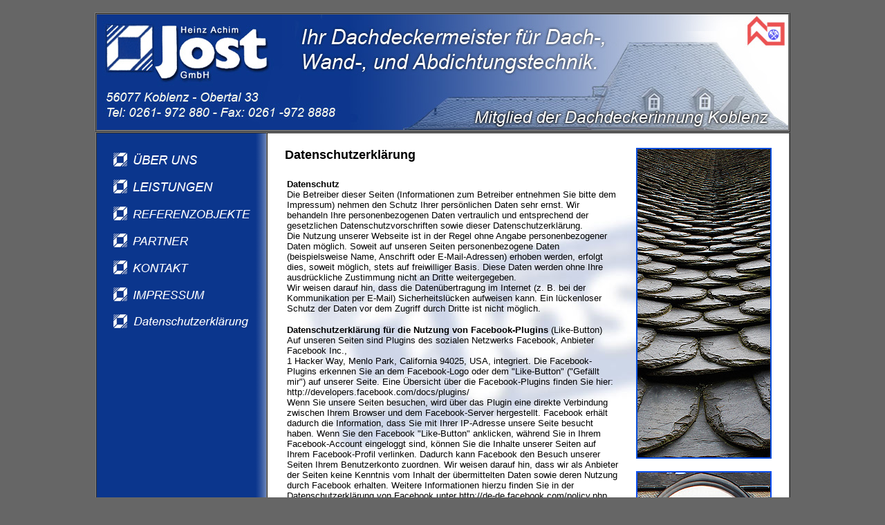

--- FILE ---
content_type: text/html
request_url: https://www.jostgmbh.de/datenschutz.htm
body_size: 18671
content:
<html>
<head>
<title>Heinz Achim Jost GmbH</title>
<meta http-equiv="Content-Type" content="text/html; charset=iso-8859-1">
<script language="JavaScript">
<!--
function MM_swapImgRestore() { //v3.0
  var i,x,a=document.MM_sr; for(i=0;a&&i<a.length&&(x=a[i])&&x.oSrc;i++) x.src=x.oSrc;
}

function MM_preloadImages() { //v3.0
  var d=document; if(d.images){ if(!d.MM_p) d.MM_p=new Array();
    var i,j=d.MM_p.length,a=MM_preloadImages.arguments; for(i=0; i<a.length; i++)
    if (a[i].indexOf("#")!=0){ d.MM_p[j]=new Image; d.MM_p[j++].src=a[i];}}
}

function MM_findObj(n, d) { //v4.0
  var p,i,x;  if(!d) d=document; if((p=n.indexOf("?"))>0&&parent.frames.length) {
    d=parent.frames[n.substring(p+1)].document; n=n.substring(0,p);}
  if(!(x=d[n])&&d.all) x=d.all[n]; for (i=0;!x&&i<d.forms.length;i++) x=d.forms[i][n];
  for(i=0;!x&&d.layers&&i<d.layers.length;i++) x=MM_findObj(n,d.layers[i].document);
  if(!x && document.getElementById) x=document.getElementById(n); return x;
}

function MM_swapImage() { //v3.0
  var i,j=0,x,a=MM_swapImage.arguments; document.MM_sr=new Array; for(i=0;i<(a.length-2);i+=3)
   if ((x=MM_findObj(a[i]))!=null){document.MM_sr[j++]=x; if(!x.oSrc) x.oSrc=x.src; x.src=a[i+2];}
}
//-->
</script>
</head>

<body bgcolor="#666666" text="#000000" marginwidth="0" marginheight="0" onLoad="MM_preloadImages('img/but/ueber_uns_on.png','img/but/leistung_on.png','img/but/refernez_on.png','img/but/kontakt_on.png','img/but/partner_on.png','img/but/impressum_on.png','img/but/datenschutz_on.png')" link="#FFFFFF" vlink="#FFFFFF" alink="#FFFFFF">
<div align="center"> <br>
  <table width="1000" height="138" cellspacing="0" border="1">
    <tr>
      <td height="121" valign="top"><img src="img/banner_top.jpg" width="1000" height="167"></td>
    </tr>
  </table>
  <div align="center"></div>
  <table width="1005" cellspacing="0" cellpadding="0" border="1" height="673">
    <tr>
      <td width="245" height="2107" bgcolor="#003399" valign="top" background="img/bg_left.png"> 
        <div align="left"><br>
          <table width="200" align="center">
            <tr> 
              <td><a href="ueber.htm" onMouseOut="MM_swapImgRestore()" onMouseOver="MM_swapImage('Image2','','img/but/ueber_uns_on.png',1)" target="_self"><img name="Image2" border="0" src="img/but/ueber_uns.png" width="200" height="35"></a></td>
            </tr>
            <tr> 
              <td><a href="leistungen.htm" onMouseOut="MM_swapImgRestore()" onMouseOver="MM_swapImage('Image3','','img/but/leistung_on.png',1)" target="_self"><img name="Image3" border="0" src="img/but/leistung.png" width="200" height="35"></a></td>
            </tr>
            <tr> 
              <td><a href="referenz.htm" onMouseOut="MM_swapImgRestore()" onMouseOver="MM_swapImage('Image4','','img/but/refernez_on.png',1)" target="_self"><img name="Image4" border="0" src="img/but/refernez.png" width="200" height="35"></a></td>
            </tr>
            <tr> 
              <td><a href="partner.htm" onMouseOut="MM_swapImgRestore()" onMouseOver="MM_swapImage('Image6','','img/but/partner_on.png',1)" target="_self"><img name="Image6" border="0" src="img/but/partner.png" width="200" height="35"></a></td>
            </tr>
            <tr> 
              <td><a href="kontakt.htm" onMouseOut="MM_swapImgRestore()" onMouseOver="MM_swapImage('Image5','','img/but/kontakt_on.png',1)" target="_self"><img name="Image5" border="0" src="img/but/kontakt.png" width="200" height="35"></a></td>
            </tr>
            <tr> 
              <td><a href="impressum.htm" onMouseOut="MM_swapImgRestore()" onMouseOver="MM_swapImage('Image7','','img/but/impressum_on.png',1)" target="_self"><img name="Image7" border="0" src="img/but/impressum.png" width="200" height="35"></a></td>
            </tr>
            <tr> 
              <td><a href="datenschutz.htm" onMouseOut="MM_swapImgRestore()" onMouseOver="MM_swapImage('Image13','','img/but/datenschutz_on.png',1)" target="_self"><img name="Image13" border="0" src="img/but/datenschutz_off.png" width="200" height="35"></a></td>
            </tr>
            <tr> 
              <td>&nbsp;</td>
            </tr>
            <tr> 
              <td> 
                <div align="left"></div>
              </td>
            </tr>
            <tr> 
              <td>&nbsp;</td>
            </tr>
          </table>
        </div>
        <div align="center"></div>
      </td>
      <td width="754" height="2107" bgcolor="#FFFFFF" background="img/bg07-2.jpg" valign="top"> 
        <br>
        <div align="center">
          <table width="710" height="464">
            <tr> 
              <td width="492" valign="top" height="2085"> <font face="Arial, Helvetica, sans-serif" size="4"><b>Datenschutzerkl&auml;rung 
                </b><br>
                <br>
                </font>
                <table width="485">
                  <tr>
                    <td height="2017" valign="top"> 
                      <p><font face="Arial, Helvetica, sans-serif" size="2"><b>Datenschutz</b><br>
                        Die Betreiber dieser Seiten (Informationen zum Betreiber 
                        entnehmen Sie bitte dem Impressum) nehmen den Schutz Ihrer 
                        pers&ouml;nlichen Daten sehr ernst. Wir behandeln Ihre 
                        personenbezogenen Daten vertraulich und entsprechend der 
                        gesetzlichen Datenschutzvorschriften sowie dieser Datenschutzerkl&auml;rung.<br>
                        Die Nutzung unserer Webseite ist in der Regel ohne Angabe 
                        personenbezogener Daten m&ouml;glich. Soweit auf unseren 
                        Seiten personenbezogene Daten (beispielsweise Name, Anschrift 
                        oder E-Mail-Adressen) erhoben werden, erfolgt dies, soweit 
                        m&ouml;glich, stets auf freiwilliger Basis. Diese Daten 
                        werden ohne Ihre ausdr&uuml;ckliche Zustimmung nicht an 
                        Dritte weitergegeben.<br>
                        Wir weisen darauf hin, dass die Daten&uuml;bertragung 
                        im Internet (z. B. bei der Kommunikation per E-Mail) Sicherheitsl&uuml;cken 
                        aufweisen kann. Ein l&uuml;ckenloser Schutz der Daten 
                        vor dem Zugriff durch Dritte ist nicht m&ouml;glich.</font></p>
                      <p><font face="Arial, Helvetica, sans-serif" size="2"><b>Datenschutzerkl&auml;rung 
                        f&uuml;r die Nutzung von Facebook-Plugins</b> (Like-Button)<br>
                        Auf unseren Seiten sind Plugins des sozialen Netzwerks 
                        Facebook, Anbieter Facebook Inc., <br>
                        1 Hacker Way, Menlo Park, California 94025, USA, integriert. 
                        Die Facebook-Plugins erkennen Sie an dem Facebook-Logo 
                        oder dem &quot;Like-Button&quot; (&quot;Gef&auml;llt mir&quot;) 
                        auf unserer Seite. Eine &Uuml;bersicht &uuml;ber die Facebook-Plugins 
                        finden Sie hier: http://developers.facebook.com/docs/plugins/<br>
                        Wenn Sie unsere Seiten besuchen, wird &uuml;ber das Plugin 
                        eine direkte Verbindung zwischen Ihrem Browser und dem 
                        Facebook-Server hergestellt. Facebook erh&auml;lt dadurch 
                        die Information, dass Sie mit Ihrer IP-Adresse unsere 
                        Seite besucht haben. Wenn Sie den Facebook &quot;Like-Button&quot; 
                        anklicken, w&auml;hrend Sie in Ihrem Facebook-Account 
                        eingeloggt sind, k&ouml;nnen Sie die Inhalte unserer Seiten 
                        auf Ihrem Facebook-Profil verlinken. Dadurch kann Facebook 
                        den Besuch unserer Seiten Ihrem Benutzerkonto zuordnen. 
                        Wir weisen darauf hin, dass wir als Anbieter der Seiten 
                        keine Kenntnis vom Inhalt der &uuml;bermittelten Daten 
                        sowie deren Nutzung durch Facebook erhalten. Weitere Informationen 
                        hierzu finden Sie in der Datenschutzerkl&auml;rung von 
                        Facebook unter http://de-de.facebook.com/policy.php<br>
                        Wenn Sie nicht w&uuml;nschen, dass Facebook den Besuch 
                        unserer Seiten Ihrem Facebook-Nutzerkonto zuordnen kann, 
                        loggen Sie sich bitte aus Ihrem Facebook-Benutzerkonto 
                        aus.</font></p>
                      <p><font face="Arial, Helvetica, sans-serif" size="2"><b><br>
                        Datenschutzerkl&auml;rung f&uuml;r die Nutzung von Google 
                        Analytics</b><br>
                        Diese Website nutzt Funktionen des Webanalysedienstes 
                        Google Analytics. Anbieter ist die Google Inc. 1600 Amphitheatre 
                        Parkway Mountain View, CA 94043, USA. Google Analytics 
                        verwendet sog. &quot;Cookies&quot;. Das sind Textdateien, 
                        die auf Ihrem Computer gespeichert werden und die eine 
                        Analyse der Benutzung der Website durch Sie erm&ouml;glichen. 
                        Die durch den Cookie erzeugten Informationen &uuml;ber 
                        Ihre Benutzung dieser Website werden in der Regel an einen 
                        Server von Google in den UISA &uuml;bertragen und dort 
                        gespeichert.<br>
                        Im Falle der Aktivierung der IP-Anonymisierung auf dieser 
                        Webseite wird Ihre IP-Adresse von Google jedoch innerhalb 
                        von Mitgliedstaaten der Europ&auml;ischen Union oder in 
                        anderen Vertragsstaaten des Abkommens &uuml;ber den Europ&auml;ischen 
                        Wirtschaftsraum zuvor gek&uuml;rzt. Nur in Ausnahmef&auml;llen 
                        wird die volle IP-Adresse an einen Server von Google in 
                        den USA &uuml;bertragen und dort gek&uuml;rzt. Im Auftrag 
                        des Betreibers dieser Website wird Google diese Informationen 
                        benutzen, um Ihre Nutzung der Website auszuwerfen, um 
                        Reports &uuml;ber die Websiteaktivit&auml;ten zusammenzustellen 
                        und um weitere mit der Websitenutzung und der Internetnutzung 
                        verbundene Dienstleistungen gegen&uuml;ber dem Websitebetreiber 
                        zu erbringen. Die im Rahmen von Google Analytics von Ihrem 
                        Browser &uuml;bermittelte IP-Adresse wird nicht mit anderen 
                        Daten von Google zusammengef&uuml;hrt.<br>
                        Sie k&ouml;nnen die Speicherung der Cookies durch eine 
                        entsprechende Einstellung Ihrer Browser-Software verhindern; 
                        wir weisen Sie jedoch darauf hin, dass Sie in diesem Fall 
                        gegebenenfalls nicht s&auml;mtliche Funktionen dieser 
                        Website vollumf&auml;nglich werden nutzen k&ouml;nnen. 
                        Sie k&ouml;nnen dar&uuml;ber hinaus die Erfassung der 
                        durch das Cookie erzeugten und auf Ihre Nutzung der Website 
                        bezogenen Daten (incl. Ihrer IP-Adresse) an Google sowie 
                        die Verarbeitung dieser Daten durch Google verhindern, 
                        indem Sie das unter dem folgenden Link verf&uuml;gbare 
                        Browser-Plugin herunterladen und installieren:<br>
                        http://tools.google.com/dlpage/gaoptout?hl=de</font></p>
                      <p><font face="Arial, Helvetica, sans-serif" size="2"><b>Datenschutzerkl&auml;rung 
                        f&uuml;r die Nutzung von Google +1</b><br>
                        Unsere Seiten nutzen Funktionen von Google +1. Anbieter 
                        ist die Google Inc. 1600 Amphitheatre Parkway Mountain 
                        View, CA 94043, USA.<br>
                        Erfassung und Weitergabe von Informationen: Mithilfe der 
                        Google +1-Schaltfl&auml;che k&ouml;nnen Sie Informationen 
                        weltweit ver&ouml;ffentlichen. &Uuml;ber die Google +1-Schaltfl&auml;che 
                        erhalten Sie und andere Nutzer personalisierte Inhalte 
                        von Google und unseren Partnern. Google speichert sowohl 
                        die Information, dass Sie f&uuml;r einen Inhalt +1 gegeben 
                        haben, als auch Informationen &uuml;ber die Seite, die 
                        Sie beim Klicken auf +1 angesehen haben. Ihre +1 k&ouml;nnen 
                        als Hinweise zusammen mit Ihrem Profilnamen und Ihrem 
                        Foto in Google-Diensten, wie etwa in Suchergebnissen oder 
                        in Ihrem Google-Profil oder an anderen Stellen auf Websites 
                        und Anzeigen im Internet eingeblendet werden. Google zeichnet 
                        Informationen &uuml;ber Ihre +1-Aktivitg&auml;ten auf, 
                        um die Google-Dienste f&uuml;r Sie und andere zu verbessern. 
                        </font></p>
                      <p><font face="Arial, Helvetica, sans-serif" size="2">Um 
                        die Google +1-Schaltfl&auml;che verwenden zu k&ouml;nnen, 
                        ben&ouml;tigen Sie ein weltweit sichtbares, &ouml;ffentliches 
                        Google-Profil, das zumindest den f&uuml;r das Profil gew&auml;hrten 
                        Namen enthalten muss. Dieser Name wird in allen Google-Diensten 
                        verwendet. In manchen F&auml;llen kann dieser Name auch 
                        einen anderen Namen ersetzen, den Sie beim Teilen von 
                        Inhalten &uuml;ber Ihr Google-Konto verwendet haben. Die 
                        Identit&auml;t Ihres Google-Profils kann Nutzern angezeigt 
                        werden, die Ihre E-Mail-Adresse kennen oder &uuml;ber 
                        andere identifizierende Informationen von Ihnen verf&uuml;gen.<br>
                        Verwendung der erfassten Informationen: Neben den oben 
                        erl&auml;uterten Verwendungszwecken werden die von Ihnen 
                        bereitgestellten Informationen gem&auml;&szlig; den geltenden 
                        Google-Datenschutzbestimmungen genutzt. Google ver&ouml;ffentlicht 
                        m&ouml;glicherweise zusammengefasste Statistiken &uuml;ber 
                        die +1-Aktivit&auml;ten der Nutzer bzw. gibt diese an 
                        Nutzer und Partner weiter, wie etwa Publisher, Inserenten 
                        oder verbundene Websites.</font></p>
                      <p><font face="Arial, Helvetica, sans-serif" size="2"><b>Auskunft, 
                        L&ouml;schung, Sperrung</b><br>
                        Sie haben jederzeit das Recht auf unentgeltliche Auskunft 
                        &uuml;ber Ihre gespeicherten personenbezogenen Daten, 
                        deren Herkunft und Empf&auml;nger und den Zweck der Datenverarbeitung 
                        sowie ein Recht auf Berichtigung, Sperrung oder L&ouml;schung 
                        dieser Daten. Hierzu sowie zu weiteren Fragen zum Thema 
                        personenbezogene Daten k&ouml;nnen Sie sich jederzeit 
                        unter der im Impressum angegebenen Adresse an uns wenden.</font></p>
                      <p><font face="Arial, Helvetica, sans-serif" size="2">Server-Log-Files<br>
                        Der Provider der Seiten erhebt und speichert automatisch 
                        Informationen in sogenannten Server-Log Files, die Ihr 
                        Browser automatisch an uns &uuml;bermittelt. Dies sind:</font></p>
                      <p><font face="Arial, Helvetica, sans-serif" size="2">. 
                        Browsertyp/Browserversion<br>
                        . verwendetes Betriebssystem<br>
                        . Referrer URL<br>
                        . Hostname des zugreifenden Rechners<br>
                        . Uhrzeit der Serveranfrage</font></p>
                      <p><font face="Arial, Helvetica, sans-serif" size="2">Diese 
                        Daten sind nicht bestimmten Personen zuordenbar. Eine 
                        Zusammenf&uuml;hrung dieser Daten mit anderen Datenquellen 
                        wird nicht vorgenommen. Wir behalten uns vor, diese Daten 
                        nachtr&auml;glich zu pr&uuml;fen, wenn uns konkrete Anhaltspunkte 
                        f&uuml;r eine rechtswidrige Nutzung bekannt werden.</font></p>
                      <p><font face="Arial, Helvetica, sans-serif" size="2"><br>
                        <b>Widerspruch Werbe-Mails</b><br>
                        Der Nutzung von Im Rahmen der Impressumspflicht ver&ouml;ffentlichten 
                        Kontaktdaten zur &Uuml;bersendung von nicht ausdr&uuml;cklich 
                        angeforderter Werbung und Informationsmaterialien wird 
                        hiermit widersprochen. Die Betreiber der Seiten behalten 
                        sich ausdr&uuml;cklich rechtliche Schritte im Falle der 
                        unverlangten Zusendung von Werbeinformationen, etwa durch 
                        Spam-E-Mails vor.<br>
                        </font><font face="Arial, Helvetica, sans-serif"> </font> 
                      </p>
                    </td>
                  </tr>
                </table>
                <table width="485">
                  <tr>
                    <td><font face="Arial, Helvetica, sans-serif"></font></td>
                  </tr>
                </table>
                <font face="Arial, Helvetica, sans-serif" size="4"><br>
                </font></td>
              <td width="206" valign="top" height="2085"> 
                <div align="right"><img src="img/schiefer2.jpg" width="196" height="450"><br>
                  <br>
                  <img src="img/bayerlehn_2.jpg" width="196" height="450"> </div>
              </td>
            </tr>
          </table>
        </div>
        </td>
    </tr>
  </table>
</div>
</body>
</html>
